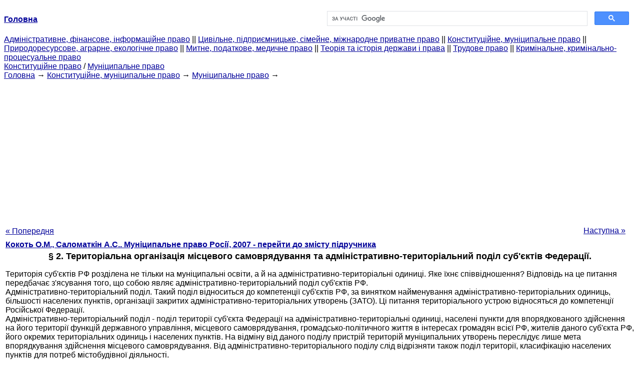

--- FILE ---
content_type: text/html
request_url: http://yport.inf.ua/territorialnaya-organizatsiya-mestnogo473.html
body_size: 17950
content:
<!DOCTYPE HTML PUBLIC "-//W3C//DTD HTML 4.01 Transitional//EN">
<html lang="uk">
<head>
<script async src="//pagead2.googlesyndication.com/pagead/js/adsbygoogle.js"></script>
<script>
     (adsbygoogle = window.adsbygoogle || []).push({
          google_ad_client: "ca-pub-9016879489064789",
          enable_page_level_ads: true
     });
</script>
<meta name="viewport" content="width=device-width, initial-scale=1.0">
<meta http-equiv="content-type" content="text/html;charset=windows-1251">
<title>§ 2. Територіальна організація місцевого самоврядування та</title>
<meta name="description" content="§ 2. Територіальна організація місцевого самоврядування та адміністративно-територіальний поділ суб'єктів Федерації.: Територія суб'єктів РФ розділена не тільки на муніципальні освіти, а й на адміністративно-територіальні одиниці. Яке їхнє співвідношення? Відповідь на це питання передбачає з'ясування того, що собою представляє">
<meta name="keywords" content="§ 2. Територіальна організація місцевого самоврядування та">
<link rel="stylesheet" type="text/css" href="/style.css">
</head><body link="#000099">
<center><table border="0" width="100%" cellpadding="0" cellspacing="0"><tr><td width="50%"><a href="/"><b>Головна</b></a></td><td width="50%">
<script async src="https://cse.google.com/cse.js?cx=f88e9bea453c4f727"></script>
<div class="gcse-search"></div>
</td></tr></table></center>
<div><div><div><div><div><div>
<a href="administrativnoe-finansovoe-pravo.html">Адміністративне, фінансове, інформаційне право</a> ||
<a href="grajdanskoe-pravo-predprinimatelskoe-pravo.html">Цивільне, підприємницьке, сімейне, міжнародне приватне право</a> ||
<a href="konstitutsionnoe-munitsipalnoe-pravo.html">Конституційне, муніципальне право</a> ||
<a href="prirodoresursnoe-agrarnoe-ekologicheskoe.html">Природоресурсове, аграрне, екологічне право</a> ||
<a href="tamojennoe-nalogovoe-meditsinskoe.html">Митне, податкове, медичне право</a> ||
<a href="teoriya-istoriya-prava.html">Теорія та історія держави і права</a> ||
<a href="trudovoe-pravo.html">Трудове право</a> ||
<a href="ugolovnoe-pravo.html">Кримінальне, кримінально-процесуальне право</a>
</div></div></div></div></div>
<div><div><div><div><div>
<a href="konstitutsionnoe-pravo.html">Конституційне право</a> / <a href="munitsipalnoe-pravo.html">Муніципальне право</a>
</div></div></div>
<div>
</div></div></div></div>
<div><div><a href="/">Головна</a> &#8594; <a href="konstitutsionnoe-munitsipalnoe-pravo.html">Конституційне, муніципальне право</a> &#8594; <a href="munitsipalnoe-pravo.html">Муніципальне право</a>
&#8594;&nbsp;
</div></div>
<center><script async src="//pagead2.googlesyndication.com/pagead/js/adsbygoogle.js"></script>
<ins class="adsbygoogle"
     style="display:block"
     data-ad-client="ca-pub-9016879489064789"
     data-ad-slot="3949310228"
     data-ad-format="auto"
     data-full-width-responsive="true"></ins>
<script>
(adsbygoogle = window.adsbygoogle || []).push({});
</script></center>
<table style="width: 100%; margin-top: 10px;">
<tr>
<td style="width: 100px; text-align: left;">
<a class=pp style="height: 20px; text-align: center; width: 120px;" href="territorialnaya-organizatsiya-mestnogo.html">« Попередня</a>
</td>
<td style="text-align: center"></td>
<td style="width: 200px; text-align: right;">
<a class=pp style="float: right; height: 20px; text-align: center; width: 120px;" href="obrazovanie-preobrazovanie-uprazdnenie.html">Наступна »</a></td>
</tr>
<tr>
<td colspan="3"></td>
</tr>
<tr>
<td colspan="3">
<div>
<b> <a href="munitsipalnoe-pravo-rossii.html">Кокоть О.М., Саломаткін А.С.. Муніципальне право Росії, 2007 - перейти до змісту підручника</a> </b>
</div>
</td>
</tr>
<tr>
<td colspan="3">
<h1>§ 2. Територіальна організація місцевого самоврядування та адміністративно-територіальний поділ суб'єктів Федерації.</h1>
</td>
</tr>
<tr>
<td colspan="3" class="pr25">
<div>
</div> Територія суб'єктів РФ розділена не тільки на муніципальні освіти, а й на адміністративно-територіальні одиниці. Яке їхнє співвідношення? Відповідь на це питання передбачає з'ясування того, що собою являє адміністративно-територіальний поділ суб'єктів РФ.<br>Адміністративно-територіальний поділ. Такий поділ відноситься до компетенції суб'єктів РФ, за винятком найменування адміністративно-територіальних одиниць, більшості населених пунктів, організації закритих адміністративно-територіальних утворень (ЗАТО). Ці питання територіального устрою відносяться до компетенції Російської Федерації.<br>Адміністративно-територіальний поділ - поділ території суб'єкта Федерації на адміністративно-територіальні одиниці, населені пункти для впорядкованого здійснення на його території функцій державного управління, місцевого самоврядування, громадсько-політичного життя в інтересах громадян всієї РФ, жителів даного суб'єкта РФ, його окремих територіальних одиниць і населених пунктів. На відміну від даного поділу пристрій територій муніципальних утворень переслідує лише мета впорядкування здійснення місцевого самоврядування. Від адміністративно-територіального поділу слід відрізняти також поділ території, класифікацію населених пунктів для потреб містобудівної діяльності.<br>Адміністративно-територіальна одиниця - внутрішня частина території суб'єкта Федерації у встановлених межах, що має своє найменування, постійний центр, що характеризується єдністю, безперервністю, що включає, як правило, один або кілька населених пунктів, що виділяється з метою комплексного рішення на неї всіх тих державних і місцевих завдань, що необхідні для забезпечення життєдіяльності місцевого населення, населення суб'єкта Федерації, країни. Населений пункт - місце постійного проживання людей, пристосоване для життя, господарської діяльності, відпочинку та зосереджуватися у певної межі житло, адміністративні та господарські будівлі.<br>Найбільш поширеними видами адміністративно-територіальних одиниць є райони (повіти), сільради (сільські округу, волості). Види населених пунктів - села, села, станиці, сільські, дачні, курортні, приміські селища, селища міського типу, міста, райони в містах. Законодавство про адміністративно-територіальний устрій містить власні критерії їх виділення, віднесення населених пунктів до тієї чи іншої групи. Очевидно, що термінологічне позначення адміністративно-територіальних одиниць, населених пунктів перегукується з термінологічним позначенням муніципальних утворень. Є адміністративний район і муніципальний район, село, місто як населені пункти та сільське, міське поселення як муніципальні освіти. Тому важливо усвідомити співвідношення адміністративно-територіального поділу та територіальної організації місцевого самоврядування.<br>Співвідношення адміністративно-територіальних одиниць, населених пунктів і муніципальних утворень. Застосування Закону від 28 серпня 1995 р. виявило три основні підходи до такого співвідношення. При першому підході суб'єкти Федерації використовували суміщення адміністративно-територіального поділу і територій муніципальних утворень, коли адміністративно-територіальні одиниці і муніципальні освіти ототожнювалися. Такий підхід мав місце, наприклад, в Пермській, Челябінській областях. Відповідно до нього при визначенні адміністративно-територіальної одиниці обов'язковим її ознакою називалося наявність органів місцевого самоврядування.<br>Другий підхід пов'язаний з відносним відокремленням адміністративно-територіальних і муніципальних утворень у межах єдиного адміністративно-територіального устрою суб'єкта Федерації. Зазначена концепція була використана в Законі "Про адміністративно-територіальний устрій Ленінградської області". Її суть: адміністративно-територіальними утвореннями в області є райони та адміністративні округи у складі районів, а муніципальними утвореннями - міські та сільські поселення, волості, що прийняли статути муніципальних утворень. В адміністративно-територіальних одиницях здійснюється державне управління територіальними органами державного управління області, а в муніципальних утвореннях - місцеве самоврядування органами місцевого самоврядування. Названий Закон допускав, що у разі об'єднання поселень в межах району в єдине муніципальне утворення державне управління в межах районів може здійснюватися органами місцевого самоврядування, на які обласним законом покладається виконання окремих державних повноважень (ч. 2 ст. 6).<br>Третій підхід полягає в юридичному розведенні адміністративно-територіального та муніципальної-територіального поділу. Він виражається в розгляді будь-яких адміністративно-територіальних одиниць і населених пунктів як державних утворень, службовців в певних випадках базою для складання муніципальних утворень. При цьому адміністративно-територіальні одиниці і муніципальні освіти як би розлучаються за ступенем їх універсальності: перші - просторова форма вирішення державних завдань; другі - просторова форма вирішення питань місцевого значення та окремих державних повноважень. Розведення адміністративно-територіального та муніципальної-територіального поділу передбачалося в Законах Свердловської області "Про адміністративно-територіальний устрій Свердловської області", "Про порядок утворення, перетворення і скасування муніципальних утворень в Свердловській області", "Про території і кордони муніципальних утворень в Свердловській області" "*".<br>---<br>СЗ Свердловської області. 1997. N 5. Ст. 931; N 11. Ст. 1358; 1998. N 2. Ст. 56.<br>
<br>На відміну від першого підходу тут немає ототожнення адміністративно-територіальних одиниць і муніципальних утворень. Муніципальні освіти складаються в межах адміністративно-територіальних одиниць і населених пунктів, але їх об'єднання між собою, скасування, поділ не означає автоматичної зміни адміністративно-територіального устрою. Скажімо, скасування району як муніципального освіти не означає скасування цього ж району як адміністративно-територіальної одиниці, а створення єдиного муніципального утворення на базі двох сільрад не сполучена з обов'язковою ліквідацією останніх. За названих змінах мінятися будуть кордони муніципальних утворень, система органів самоврядування, але не адміністративно-територіальний поділ і не система діючих на місцях державних органів.<br>Закон від 6 жовтня 2003 р. не ототожнює територіальну організацію місцевого самоврядування та адміністративно-територіальний поділ. Міські, сільські поселення, муніципальні райони, міські округи територіально можуть не збігатися з населеними пунктами, адміністративними районами, сільрадами, сільськими округами. У межах адміністративного району, припустимо, можуть діяти два муніципальних району чи муніципальний район і міський округ. Якщо ж, наприклад, міське поселення як муніципальне утворення збігається з територією міста як населеного пункту, то зміна меж міського поселення як муніципального освіти не означає обов'язкового зміни меж міста і навпаки. Аналогічним чином при збігу кордонів муніципального та адміністративного району зміна меж муніципального району не змінює кордонів адміністративного району, а зміна меж адміністративного району не змінює кордонів муніципального району.<br>У той же час Закон від 6 жовтня 2003 р. не відриває повністю територіальну організацію місцевого самоврядування від адміністративно-територіального поділу. Території тих же міських, сільських поселень як муніципальних утворень виділяються не довільно, а з урахуванням особливостей населених пунктів, їх кордонів. Так, Закон встановлює, що в межах міського поселення можуть знаходитися одне місто або одне селище з прилеглою територією, а також сільські населені пункти, які не є муніципальними утвореннями. Межі поселення не можуть перетинатися межами населеного пункту.<br>Законом від 28 серпня 1995 р. передбачено право міських муніципальних утворень засновувати свої внутрішньоміські муніципальні освіти. Думається, що їх установа не суперечить і положенням Закону від 6 жовтня 2003 <div></div>
</td>
</tr>
<tr>
<td style="text-align: left;"> <a class=pp style="height: 20px; text-align: center; width: 120px;" href="territorialnaya-organizatsiya-mestnogo.html">« Попередня</a></td>
<td style="text-align: center"></td>
<td style=" text-align: right;">
<a class=pp style="float: right; height: 20px; text-align: center; width: 120px;" href="obrazovanie-preobrazovanie-uprazdnenie.html">Наступна »</a></td>
</tr>
<tr>
<td colspan="3" style="text-align: center; width: 100%;">
<div>
</div>
<a href="munitsipalnoe-pravo-rossii.html">= Перейти до змістом підручника =</a></td>
</tr>
<tr>
<td colspan="3">
</td>
</tr>
<tr>
<td colspan="3"> <h6> Інформація, релевантна "§ 2. Територіальна організація місцевого самоврядування та адміністративно-територіальний поділ суб'єктів Федерації."</h6></td>
</tr>
<tr>
<td colspan="3" class="pr25">
<ol>
<li> <a href="organizatsiya-mestnogo-samoupravleniya-gorodah.html">§ 1. Організація місцевого самоврядування в містах федерального значення.</a><br>Територіальні одиниці з особливим статусом (ТЕОС), в яких місцеве самоврядування не здійснювалося, оскільки створювалася спеціальна адміністрація з управління. Але федеральна конституційна реформа вплинула на законодавство міста Москви, і подібні положення змінені. В даний час місцеве самоврядування здійснюється на всій території міста Москви (і віднесених до її<br></li>
<li> <a href="mesto-munitsipalnogo-prava-rossiyskom.html">§ 2. Місце муніципального права в російському праві</a><br>територіального громадського самоврядування, норми цивільного, підприємницького права, що відображають особливості статусу суб'єктів муніципального права, особливості режиму об'єктів муніципальних відносин). При більш глибокому розподілі в російському праві виділяють профілюючі і комплексні, матеріальні та процесуальні галузі права. До числа профілюючих галузей, тобто галузей, які,<br></li>
<li> <a href="sistema-munitsipalnogo-prava451.html">§ 5. Система муніципального права</a><br>територіальної організації місцевого самоврядування; статусу та порядку діяльності органів, посадових осіб місцевого самоврядування; безпосереднього здійснення громадянами місцевого самоврядування, муніципальної влади. Другий блок включає інститут громадського територіального самоврядування. У названих інститутах виділяються субінстітути (підінститути). Так, інститут статусу та порядку<br></li>
<li> <a href="zakonodatelstvo-mestnom-samoupravlenii.html">§ 2. Законодавство про місцеве самоврядування: поняття і структура</a><br>територіальних утворень. Це, наприклад, Федеральний закон від 6 жовтня 2003 р., закони суб'єктів РФ про місцеве самоврядування, статути муніципальних утворень. Більшість інших актів визначають положення муніципальних утворень одночасно з регулюванням інших питань (цивільне, земельне, природоохоронне, адміністративне законодавство). Їх включення в муніципальне<br></li>
<li> <a href="upravlenie-mestah-1864.html">§ 1. Управління на місцях до 1864</a><br>територіального самоврядування Стародавньої Русі було самоврядування в сусідських громад-шнур. Вервь об'єднувала кілька сімей одного племені. А.Є. Пресняков розглядав її як союз внутрішнього сусідського світу, носительку звичайно-правового укладу відносин, низову судово-адміністративну одиницю, що входить до складу більш широкого територіального об'єднання - волості-землі. Волость<br></li>
<li> <a href="politiko-pravovyie-osnovyi-organizatsii.html">§ 3. Політико-правові засади організації місцевої влади в УРСР</a><br>територіального поділу. По-третє, Поради визнавалися класовими організаціями, об'єднували пролетарські і напівпролетарські верстви населення. По-четверте, місцеві з'їзди, Поради взаємодіяли між собою і з вищими органами влади на засадах централізму, підпорядкування нижчестоящих органів вищестоящим з усіх питань їх компетенції, обов'язковості рішень вищестоящих органів для органів<br></li>
<li> <a href="obrazovanie-izbiratelnyih-okrugov.html">§ 2. Утворення виборчих округів і виборчих дільниць</a><br>територіальних одиниць, муніципальних утворень, населених пунктів, що входять в кожен округ (якщо округ включає в себе частину території адміністративно-територіальної одиниці, муніципального освіти, населеного пункту, в схемі повинні бути позначені межі даних частин), зазначені номер кожного виборчого округу, місце знаходження кожної окружної комісії або комісії, на яку<br></li>
<li> <a href="ponyatie-printsipyi-mestnogo.html">§ 1. Поняття і принципи місцевого самоврядування. Моделі взаємовідносин державної влади і місцевого самоврядування</a><br>територіальних меж юрисдикції місцевого самоврядування; - закріплення прав населення безпосередньо вирішувати питання місцевого значення (встановлення форм прямої демократії, за допомогою яких населення муніципального освіти висловлює свою волю, встановлення відповідних процедур); - врегулювання статусу органів місцевого самоврядування, в тому числі визначення меж їх<br></li>
<li> <a href="istoricheskie-aspektyi-formirovaniyarossiyskoy.html">§ 2. Історичні аспекти формування російської моделі взаємовідносин державної влади і місцевого самоврядування</a><br>територіальні одиниці - губернії, які в свою чергу поділялися на більш дрібні - повіти. Міське положення узаконило особливий статус міст і посадів. Заключним нормативним актом у цій галузі повинен був стати спеціальний статут, який регулює статус селянства, проте Катерина II не встигла його прийняти, тому організацію волостей і сільських товариств реформа не торкнулася. Для<br></li>
<li> <a href="regulirovanie-kompetentsii-organovmestnogo.html">§ 2. Регулювання компетенції органів місцевого самоврядування</a><br>територіальними) органами державної влади) здійснюється на основі договору, їх взаємної згоди. Розвиток договірних почав у публічному праві - перспективний напрямок здійснення народовладдя (публічної влади) у Російській Федерації. На думку Г.А. Гаджиєва, принцип самостійного вирішення органами місцевого самоврядування питань місцевого значення безпосередньо<br></li>
</ol></td>
</tr>
</table>
<center>&copy; 2014-2022&nbsp; yport.inf.ua</center>
</body>
</html>


--- FILE ---
content_type: text/html; charset=utf-8
request_url: https://www.google.com/recaptcha/api2/aframe
body_size: 114
content:
<!DOCTYPE HTML><html><head><meta http-equiv="content-type" content="text/html; charset=UTF-8"></head><body><script nonce="bWKroBg8YX4iUYZ9iZsGbg">/** Anti-fraud and anti-abuse applications only. See google.com/recaptcha */ try{var clients={'sodar':'https://pagead2.googlesyndication.com/pagead/sodar?'};window.addEventListener("message",function(a){try{if(a.source===window.parent){var b=JSON.parse(a.data);var c=clients[b['id']];if(c){var d=document.createElement('img');d.src=c+b['params']+'&rc='+(localStorage.getItem("rc::a")?sessionStorage.getItem("rc::b"):"");window.document.body.appendChild(d);sessionStorage.setItem("rc::e",parseInt(sessionStorage.getItem("rc::e")||0)+1);localStorage.setItem("rc::h",'1768727253206');}}}catch(b){}});window.parent.postMessage("_grecaptcha_ready", "*");}catch(b){}</script></body></html>